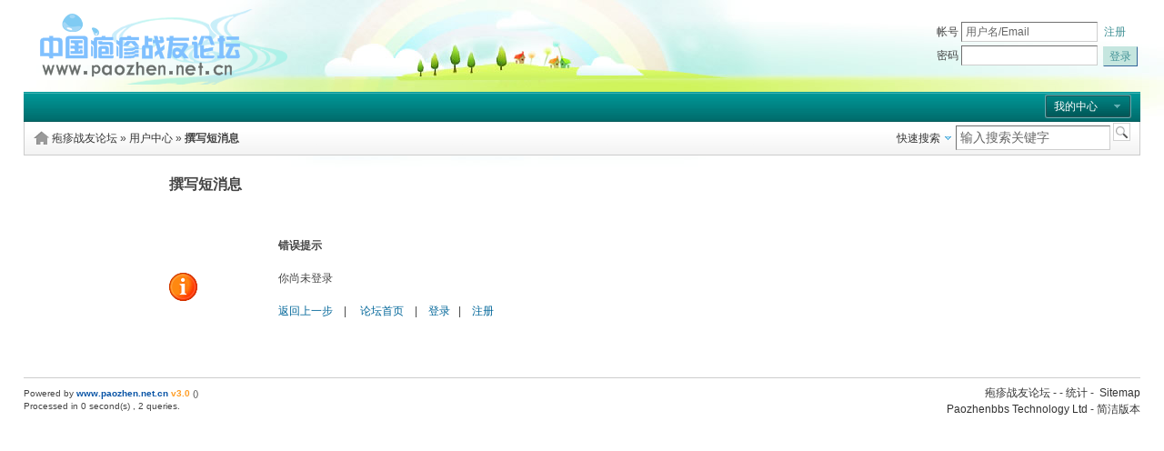

--- FILE ---
content_type: text/html; charset=utf-8
request_url: http://www.paozhen.net.cn/usercppostpm.aspx?msgtoid=53024
body_size: 10539
content:
<!DOCTYPE html PUBLIC "-//W3C//DTD XHTML 1.0 Transitional//EN" "http://www.w3.org/TR/xhtml1/DTD/xhtml1-transitional.dtd">
<html xmlns="http://www.w3.org/1999/xhtml">
<head>
    <meta http-equiv="Content-Type" content="text/html; charset=utf-8" />
    
        <title>撰写短消息 - 疱疹战友论坛  </title>
    
    
    <meta http-equiv="x-ua-compatible" content="ie=7" />
    <link rel="icon" href="/favicon.ico" type="image/x-icon" />
    <link rel="shortcut icon" href="/favicon.ico" type="image/x-icon" />
    
        <link rel="stylesheet" href="/templates/green/dnt.css" type="text/css" media="all" />
    
    <link rel="stylesheet" href="/templates/green/float.css" type="text/css" />
    
    
    <script type="text/javascript">
        var creditnotice='1|威望|,2|金钱|';	
        var forumpath = "/";
    </script>
    <script type="text/javascript" src="/javascript/jquery.js"></script>
    <script type="text/javascript">jQuery.noConflict();</script>
    <script type="text/javascript" src="http://www.paozhen.net.cn/javascript/common.js"></script>
    <script type="text/javascript" src="http://www.paozhen.net.cn/javascript/template_report.js"></script>
    <script type="text/javascript" src="http://www.paozhen.net.cn/javascript/template_utils.js"></script>
    <script type="text/javascript" src="http://www.paozhen.net.cn/javascript/ajax.js"></script>
    <script type="text/javascript">
	    var aspxrewrite = 1;
	    var IMGDIR = '/templates/green/images';
        var disallowfloat = '';
	    var rooturl="http://www.paozhen.net.cn/";
	    var imagemaxwidth='750';
	    var cssdir='/templates/green';
    </script>
    
</head>
<body onkeydown="if(event.keyCode==27) return false;">
<div id="append_parent"></div><div id="ajaxwaitid"></div>

<div id="hd">
	<div class="wrap">
		<div class="head cl">
			<h2><a href="/index.aspx" title="疱疹战友论坛"><img src="/templates/green/images/logo.png" alt="疱疹战友论坛"/></a></h2>
			
			<form onsubmit="if ($('ls_username').value == '' || $('ls_username').value == '用户名/Email') showWindow('login', 'http://www.paozhen.net.cn/login.aspx');hideWindow('register');return" action="http://www.paozhen.net.cn/login.aspx?referer=usercppostpm.aspx" id="lsform" autocomplete="off" method="post">
				<div class="fastlg c1">
					<div class="y pns">
						<p>
							<label for="ls_username">帐号</label> <input type="text" tabindex="901" value="用户名/Email" id="ls_username" name="username" class="txt" onblur="if(this.value == '') this.value = '用户名/Email';" onfocus="if(this.value == '用户名/Email') this.value = '';"/><a href="/register.aspx" onClick="showWindow('register', 'http://www.paozhen.net.cn/register.aspx');hideWindow('login');" style="margin-left: 7px;" class="xg2">注册</a>							
						</p>
						<p>
							<label for="ls_password">密码</label> <input type="password" onfocus="lsShowmore();innerVcode();" tabindex="902" autocomplete="off" id="ls_password" name="password"  class="txt"/>
							&nbsp;<input type=submit style="width:0px;filter:alpha(opacity=0);-moz-opacity:0;opacity:0;display:none;"/><button class="pn" type="submit"><span>登录</span></button>
						</p>
					</div>
				</div>
                <div id="ls_more" style="position:absolute;display:none;">
                <h3 class="cl"><em class="y"><a href="###" class="flbc" title="关闭" onclick="closeIsMore();return false;">关闭</a></em>安全选项</h3>
                
                    <script type="text/javascript">
                        function innerVcode() {
                        }
                    </script>
                
                <script type="text/javascript">
                    function closeIsMore() {
                        $('ls_more').style.display = 'none';
                    }
                    function displayAnswer() {
                        if ($("question").value > 0)
                            $("answer").style.display = "";
                        else
                            $("answer").style.display = "none";
                    }
                </script>
				<div class="ptm cl" style="border-top:1px dashed #CDCDCD;">
					<a class="y xg2" href="/getpassword.aspx" onclick="hideWindow('register');hideWindow('login');showWindow('getpassword', this.href);">找回密码</a>
					<label class="z" for="ls_cookietime"><input type="checkbox" tabindex="906" value="2592000" id="ls_cookietime" name="expires" checked="checked" tabindex="906"><span title="下次访问自动登录">记住我</span></label>
				</div>
            </div>
			</form>
            
		</div>
		<div id="menubar">
			<a onMouseOver="showMenu(this.id, false);" href="javascript:void(0);" id="mymenu">我的中心</a>
            <div class="popupmenu_popup headermenu_popup" id="mymenu_menu" style="display: none">
            
			<p class="reg_tip">
				<a href="/register.aspx" onClick="showWindow('register', 'http://www.paozhen.net.cn/register.aspx');hideWindow('login');" class="xg2">登录或注册新用户,开通自己的个人中心</a>
			</p>
            
           <ul class="sel_mb">
				<li><a href="javascript:;" onclick="widthauto(this,'/templates/green')">切换到窄版</a></li>
 			</ul>
        
            </div>
			<ul id="menu" class="cl">
				
			</ul>
		</div>
	</div>
</div>

<div class="wrap cl pageinfo">
	<div id="nav">
		<form method="post" action="/search.aspx" target="_blank" onsubmit="bind_keyword(this);" class="y">
	<input type="hidden" name="poster" />
	<input type="hidden" name="keyword" />
	<input type="hidden" name="type" value="" />
	<input id="keywordtype" type="hidden" name="keywordtype" value="0" />
	<a href="javascript:void(0);" class="drop s_type" id="quicksearch" onclick="showMenu(this.id, false);" onmouseover="MouseCursor(this);">快速搜索</a>
	<input type="text" name="keywordf" value="输入搜索关键字" onblur="if(this.value=='')this.value=defaultValue" onclick="if(this.value==this.defaultValue)this.value = ''" onkeydown="if(this.value==this.defaultValue)this.value = ''" class="txt"/>
	<input name="searchsubmit" type="submit" value="" class="btnsearch"/>
</form>
<ul id="quicksearch_menu" class="p_pop" style="display: none;">
	<li><a href="###" onclick="$('keywordtype').value='0';$('quicksearch').innerHTML='帖子标题';$('quicksearch_menu').style.display='none';" onmouseover="MouseCursor(this);">帖子标题</a></li>
	
	<li><a href="###" onclick="$('keywordtype').value='8';$('quicksearch').innerHTML='作者';$('quicksearch_menu').style.display='none';" onmouseover="MouseCursor(this);">作者</a></li>
	<li><a href="###" onclick="$('keywordtype').value='9';$('quicksearch').innerHTML='版块';$('quicksearch_menu').style.display='none';" onmouseover="MouseCursor(this);">版块</a></li>
</ul>
<script type="text/javascript">
    function bind_keyword(form) {
        if (form.keywordtype.value == '9') {
            form.action = '/forumsearch.aspx?q=' + escape(form.keywordf.value);
        } else if (form.keywordtype.value == '8') {
            form.keyword.value = '';
            form.poster.value = form.keywordf.value != form.keywordf.defaultValue ? form.keywordf.value : '';
        } else {
            form.poster.value = '';
            form.keyword.value = form.keywordf.value != form.keywordf.defaultValue ? form.keywordf.value : '';
            if (form.keywordtype.value == '2')
                form.type.value = 'spacepost';
            if (form.keywordtype.value == '3')
                form.type.value = 'album';
        }
    }
</script>
		<a href="forumindex.aspx" class="title">疱疹战友论坛</a> &raquo; <a href="usercp.aspx">用户中心</a> &raquo; <strong>撰写短消息</strong>
	</div>
</div>

<div class="wrap uc cl">
	
	<div class="uc_main">
	<div class="uc_content">
		<h1>撰写短消息</h1>
		
<ul class="p_pop" id="notice_menu" style="display: none">

	<li><a href="usercpnotice.aspx?filter=postreply">主题回复</a></li>
	<li><a href="usercpnotice.aspx?filter=all">全部通知</a></li>
	<li><a href="usercpnotice.aspx?filter=topicadmin">管理通知</a></li>
</ul><div class="msgbox error_msg">
	<h3>错误提示</h3>
	<p>你尚未登录</p>
	<p class="errorback">
		<script type="text/javascript">
			if(true)
			{
				document.write("<a href=\"javascript:history.back();\">返回上一步</a> &nbsp; &nbsp;|  ");
			}
		</script>
		&nbsp; &nbsp; <a href="forumindex.aspx">论坛首页</a>
		
		 &nbsp; &nbsp;|&nbsp; &nbsp; <a href="login.aspx">登录</a>&nbsp; &nbsp;|&nbsp; &nbsp; <a href="register.aspx">注册</a>
		
	</p>
</div>
	</div>
	</div>
</div>

<div id="footer">
	<div class="wrap"  id="wp">
		<div id="footlinks">
			<p><a href="" target="_blank">疱疹战友论坛</a> -  - <a target="_blank" href="/stats.aspx">统计</a> - &nbsp;<a href="/tools/sitemap.aspx" target="_blank" title="百度论坛收录协议">Sitemap</a>
			
			</p>
			<div>
				<a href="http://www.paozhen.net.cn/" target="_blank">Paozhenbbs Technology Ltd</a>
				- <a href="/archiver/index.aspx" target="_blank">简洁版本</a>
			
			</div>
		</div>
		<a title="www.paozhen.net.cn" target="_blank" href="http://www.paozhen.net.cn"></a>
		<p id="copyright">
			Powered by <strong><a href="http://www.paozhen.net.cn" target="_blank" ">www.paozhen.net.cn</a></strong> <em class="f_bold">v3.0</em>
			
				()
		</p>
		<p id="debuginfo" class="grayfont">
		
			Processed in 0 second(s)
			
				 , 2 queries.
			
		</p>
	</div>
</div>
<a id="scrolltop" href="javascript:;" style="display:none;" class="scrolltop" onclick="setScrollToTop(this.id);">TOP</a>
<ul id="usercenter_menu" class="p_pop" style="display:none;">
    <li><a href="/usercpprofile.aspx?action=avatar">设置头像</a></li>
    <li><a href="/usercpprofile.aspx">个人资料</a></li>
    <li><a href="/usercpnewpassword.aspx">更改密码</a></li>
    <li><a href="/usercp.aspx">用户组</a></li>
    <li><a href="/usercpsubscribe.aspx">收藏夹</a></li>
    <li><a href="/usercpcreditspay.aspx">积分</a></li>
</ul>


<ul class="p_pop" id="menu_0_menu" style="display: none">

</ul>

<ul class="p_pop" id="menu_4_menu" style="display: none">

</ul>

<ul class="p_pop" id="menu_6_menu" style="display: none">

</ul>

<ul class="p_pop" id="menu__menu" style="display: none">

</ul>
</body>
</html>


--- FILE ---
content_type: text/css
request_url: http://www.paozhen.net.cn/templates/green/dnt.css
body_size: 45727
content:
/*
Offical Style for Discuz!NT(R)
URL: http://NT.discuz.net
(C) 2001-2010 Comsenz Inc.
*/
/* ~~~~~~~~~~~~~~~~~~~~~~~~~~~~~~~~~~~~~~~~~~~~~~~~~~~~~~~~~~~~~~~~~~~~~~~~~~~~ Common Style ~~~~ */
*{margin:0;padding:0;word-wrap:break-word;}
body{background:#FFF url(images/bodybg.jpg) repeat-x 0 0;}
body,input,button,select,textarea{font:12px/1.5 "Lucida Grande",Helvetica,Arial,sans-serif;color:#444;}
textarea{resize:none;}
table{empty-cells:show;border-collapse:collapse;}
caption,th{text-align:left;font-weight:400;}
ul li{list-style:none;}
h1,h2,h3,h4,h5,h6{font-size:1em;}
em,cite{font-style:normal;}
a{color:#333;text-decoration:none;}
a:hover{text-decoration:underline;}
a img{border:none;}
.z,.left{float:left;}
.y{float:right;}
.cl:after{content:".";display:block;height:0;clear:both;visibility:hidden;}
.cl{zoom:1;}
.xg1,.xg1 a{color:#999!important;}
.xg2,.xg2 a{color:#429296;}
.xi1{color:#F26C4F}
.xi2{color:#008800}
.f_bold{font-weight:700;}
.pipe{color:#CBCBCB;margin:0 5px;}
.vm{vertical-align:middle;}
.pbm {padding-bottom:10px !important;}
.ptm {padding-top:10px !important;}
hr{display:block;clear:both;}
.solidline {border-bottom-width:1px;border-top:1px solid #FFF;margin:6px 0;}
.hintinfo {background:#FDFFF2 url(images/hint.gif) no-repeat 7px 3px;border:1px dotted #DBDDD3;padding:2px 2px 2px 25px;margin:15px 0;}
.wrap{width:96%;text-align:left;margin:0 auto;min-width:960px;}
#ajaxwaitid{display:none;position:absolute;z-index:100;top:0;right:0;width:100px;height:1.6em;background:#D00;line-height:1.6em;color:#FFF;overflow:hidden;}
/* ~~~~~~~~~~~~~~~~~~~~~~~~~~~~~~~~~~~~~~~~~~~~~~~~~~~~~~~~~~~~~~~~~~~~~~~~~~~~ Layout & Block Style ~~~~ */
#hd .wrap{padding:10px 0 0;}
.head{min-height:70px;z-index:3;}
	.head h2{float:left;padding:0 20px 8px 0;}
	.fastlg{overflow:hidden;padding-top:14px;}
		#ls_more {background:#FEFEFE;border:1px solid #DDD;line-height:1.5em;overflow:hidden;padding:10px;width:160px;z-index:300;}
			#ls_more h3{overflow:hidden;margin-bottom:10px;}
			.head form p{padding-bottom:4px;}
			.fastlg .txt, #ls_more .txt {font-size: 12px;height: 16px;line-height: 16px;}
		#um{float:right;padding-top:10px;width:60%;text-align:right;line-height:2.3em;}
			.avt img {background:#FFFFFF;border-color:#F2F2F2 #CDCDCD #CDCDCD #F2F2F2;border-style:solid;border-width:1px;height:48px;padding:2px;width:48px;margin-left:10px;}
			#um,#um a{color:#444;}
			.vwmy{background:url(images/user_online.gif) no-repeat 0 2px;padding-left:16px;margin-right:4px;}
		#um .p_pop a{line-height:18px;text-align:left;}
			#um .p_pop a:hover{color:#FFF;}
		.g_up{position:absolute;width:130px;margin-top:4px;}
			.mncr{overflow:hidden;zoom:1;position:absolute;top:-5px;width:50px;height:6px;background:url(images/ratbg.gif) no-repeat 5px 0;}
			.crly{padding:4px 8px;border:1px solid #F26C4F;background:#FFF4DD;line-height:1.6em;}
			.g_up .y{margin-top:5px;}
#menubar,#mymenu,.pageinfo,#nav{background-image:url(images/mu.png);}
#menubar{overflow:hidden;background-color:#007575;background-repeat:repeat-x;background-position:0 0;height:33px;}
	#menu li{display:inline;height:33px;line-height:33px;}
		#menu li a{float:left;background:url(images/mu.png) no-repeat 100% -33px;color:#FFF;padding:0 20px;white-space:nowrap;text-decoration:none;font-weight:700;font-size:14px;}
		#menu li a:hover,#menu li a.current{background-position:50% -66px;}
	#mymenu{background-repeat:no-repeat;background-position:0 -99px;display:inline;float:right !important;height:26px;line-height:26px;margin:3px 10px 0 0;padding:0 0 0 10px !important;width:85px;color:#FFF;text-decoration:none;}
.s_type{padding:4px;padding-right:14px;}
.btnsearch{border:0;background:url(images/icon_search.gif) no-repeat 0 0;width:21px;height:21px;}
	*html #quicksearch{display:block;float:left;height:18px;line-height:18px;padding-top:4px;}
.pageinfo{overflow:hidden;margin-bottom:10px;background-color:#FFF;background-repeat:repeat-x;background-position:0 -125px;height:37px;line-height:37px;}
	#nav{background-repeat:no-repeat;background-position:0 -162px;border-color:#CCC;border-style:solid;border-width:0 1px;padding:0 8px 0 30px;}
	#forumlist_menu{width:150px;}
	.pageinfo #quicksearch_menu a{line-height:18px;text-align:left;}
.announcement,.topic_num{position:relative;overflow:hidden;height:24px;line-height:24px;margin-bottom:10px;}
	.topic_num img,#online img {vertical-align:middle;}
	#announcement{height:24px;overflow:hidden;background:url(images/icon_announcement.gif) no-repeat 0 50%;padding-left:20px;}
		#announcement span{float:left;line-height:23px;font-weight:700;}
		#announcement div{padding:0 10px;line-height:23px !important;height:24px;overflow-y:hidden;overflow-x:hidden;}
				#announcement li{float:left;white-space:nowrap;margin-right:10px;}
				#announcement li em{font-size:0.83em;margin-left:5px;color:#666;}
			#supeitems li{float:left;height:1.6em;overflow:hidden;}
#headfilter{overflow:hidden;border-top:2px solid #CCC;margin-bottom:10px;padding-top:10px;}
	#headfilter a{float:left;border:1px solid #CDCDCD;height:18px;margin-right:5px;margin-bottom:4px;padding:4px 8px 3px;white-space:nowrap;text-decoration:none;}
	#headfilter a.current,#headfilter a:hover{background-color:#C5E6DF;border-color:#429296;color:#429296;}
		#headfilter a.drop {padding-right:14px;background-image:url(images/icon_drop.gif);background-repeat:no-repeat;background-position:92% 50%;}
			#headfilter .topictype a{border:none;float:none;margin:0;}
.taglist{overflow: hidden;margin-bottom:10px;padding: 10px 0;}
	.taglist li{overflow: hidden;float:left;display:inline;width: 10em;height:24px;margin:0 10px;}
		.taglist li em{font-size:10px;color:#999;}
.flbc {background:url(images/cls.gif) no-repeat 0 0;float:left;height:20px;overflow:hidden;text-indent:-9999px;width:20px;}
.flbc:hover{background-position:0 -20px;}
/*forumlik and online*/
.bm{overflow:hidden;zoom:1;border:1px solid #CCC;margin-bottom:10px;background:#FFF;}
#forumlinks li{overflow:hidden;float:left;}
.forumlinks,.forumimglink,.forumtxtlink{clear:both;overflow:hidden;zoom:1;margin:10px;}
	.forumlinks,.forumimglink{border-bottom:1px dashed #E8E8E8;}
		.forumlinks li{width:49.5%;height:40px;}
			.forumlink_logo{float:left;margin:4px 15px 4px 0;}
		.forumimglink li{height:36px;}
	.forumimglink li{margin-right:8px;}
	.forumtxtlink li{margin-right:5px;white-space:nowrap;width:8em;}
.l_action{float:right;cursor:pointer;margin-top:6px;margin-right:10px;}
.bm_h{height:28px;line-height:28px;background:#EBF5F6;border-bottom:1px solid #D1D9DF;border-top:1px solid #FFFFFF;padding:0 10px;font-weight:700;}
	#online h3{font-weight:400;}
	#online h3 strong{font-weight:700;}
#onlinelist{background:url(images/online.gif) no-repeat 10px 10px;padding: 5px 0 0 55px;}
	#online dt{padding:5px;border-bottom:1px dashed #E8E8E8;}
	.userlist{overflow:hidden;padding:5px; }
		.userlist li{overflow:hidden;float:left;width:128px;height:20px;}
/*forumlik and online*/
.skin{background:#FFF;width:350px;}
	.skin li {background:url(images/nopreview.png) no-repeat  0 0;border:3px solid #DDD;float:left;height:70px;margin:5px;overflow:hidden;position:relative;width:100px;}
		.skin li a {display:block;float:left;height:100%;position:relative;width:100%;color:#333;text-decoration:none;}
		.skin li i {cursor:pointer;font-style:normal;height:70px;position:absolute;width:100px;}
		.skin li span {bottom:2px;cursor:pointer;left:10px;position:absolute;z-index:1;}
		.skin li em {background:none repeat scroll 0 0 #333333;bottom:0;height:24px;filter:alpha(opacity=20);-moz-opacity:0.2;opacity:0.2;position:absolute;width:100%;}
#bdayslist{padding:10px 0 10px 55px;border-top:1px solid #E6E7E1;background:url(images/bdays_cake.gif) no-repeat 10px 5px;}
.stats h3{display:none;}
	.stats li{text-align:left;border-bottom:1px solid #EEE;padding:2px 4px;}
	.stats li em{float:right;}
	.dt {border-top: 1px solid #CDCDCD;width:100%;}
	.bm {background:#FFF;border: 1px solid #CDCDCD;}
	.mbw {margin-bottom: 20px !important;}
	.tbmu { border-bottom: 1px dashed #CDCDCD;padding: 10px;}
	.dt td, .dt th {border-bottom: 1px solid #CDCDCD;border-right: 1px solid #CDCDCD;padding: 7px 4px;}
	.dt th {background:#F2F2F2;}
.dt .px {height: 20px;}
.msgbox {padding: 3em 10em 3em !important;background:url(images/right.gif) no-repeat 4em 4em;font-size:12px;font-weight:400;}
	.main .msgbox{padding:0.1em;width:400px;margin:15px auto;background:none;}
	.msgbox h1{line-height:26px;margin-bottom: 1em;font-weight:700;font-size:14px;}
	.msg_inner{background:url(images/right.gif) no-repeat 0 50%;padding-left:4em;height:auto!important;height:60px;min-height:60px;}
		.msgbox p {margin: 1.5em 0;}
		.msgbox a {color: #069; }
	.error_msg{background:url(images/error.gif) no-repeat 0 50%;}
	.cpcontent .error_msg{background:url(images/error.gif) no-repeat 4em 50%;}
.onerror {clear:both;padding:2px 2px 2px 22px;background:url(images/check_error.gif) no-repeat 2px 2px;}
/* ~~~End finish~~~~~~~~~~~~ */
.pages_btns{clear:both;overflow:hidden;margin-bottom:10px;}
.pages_btns #newspecial{float:left;margin-right:6px;}
.pages{float:right;margin-top:5px;}
	.pages a,.pages span,.pages kbd,.pages em{float:left;overflow:hidden;padding:0 8px;margin-left:4px;height:24px;border:1px solid;line-height:24px;}
		.pageback a{margin-left:0;}
	.pages a,.pageback a,.pages kbd{border-color:#C5E6DF;background-color:#FFF;text-decoration:none;}
	.pages span{border-color:#C5E6DF;background-color:#C5E6DF;font-weight:700;}
	.pages a.next{padding-right:25px;background:#FFF url(images/arrow_right.gif) no-repeat 90% 50%;}
	.pageback a{padding-left:20px;background:#FFF url(images/arrow_left.gif) no-repeat 4px 50%;}
		.pages a:hover,.pages em {border-color:#429296;}
		.pages kbd{background:#FFF;font-size:14px;}
		.pages kbd input {border: 1px solid #CAD9EA;height:16px;line-height:16px;padding:0;color:#09C;font-size:14px;}
		.pages kbd b {font-weight:400;font-size:14px;}
	.chg_topic{margin:3px;}
		.chg_topic a{color:#09C;}
	.threadflow { margin-right: 5px; padding: 0 5px; }
/* ~~~~~~~~~~~~~~~~~~~~~~~~~~~~~~~~~~~~~~~~~~~~~~~~~~~~~~~~~~~~~~~~~~~~~~~~~~~~ Box Style ~~~~ */
.main{padding:14px;border:1px solid #CDCDCD;margin-bottom:10px;background:#FFF;}
.forum .main,#subforum .titlebar{border-top:none;}
.forum .main,.thread,.viewthread,#subforum,.quickpost{padding:0;}
	.main table{width:100%;}
	.main h6,.main h3{line-height:32px;height:32px;font-size:14px;font-weight:700;margin-bottom:10px;}
	.main h6 span{font-size:12px;font-weight:400;}
/*FroumIndex*/
.titlebar{padding:0 10px;background:#EBF2F6 url(images/titlebg.png) repeat-x 0 0;height:30px;line-height:30px;border-top:1px solid #C5E6DF;border-bottom:1px solid #C5E6DF;}
	.titlebar img,.o img{cursor:pointer;margin-top:10px;margin-left:10px;}
		.o img{margin-top:8px;margin-left:20px;}
    .moders{width:180px;}		
        .moders li{oveflow:hidden;height:22px;float:left;display:inline;width:87px;margin-left:2px;}
        .moders a{line-height:16px;}
.fi{padding:0 6px 10px;}
	.list th,.list td{padding:6px 0;height:50px;border-bottom:1px dashed #EBEBEB;color:#666;}
		.list th{overflow:hidden;background-repeat:no-repeat;background-position:8px 50%;font-weight:normal;}
			.list th.notopic{background-image:url(images/forum.gif);padding-left:50px !important;}
			.list th.new{background-image:url(images/forum_new.gif);padding-left:50px !important;}
			.list h2 em {font-weight:400;}
				.list h2 strong{color:#F26C4F;}
				.list th img{margin-right:10px;float:left;}
		.nums{width:120px;text-align:right;}
			.nums em,#forumheader #modedby a,.subject em,.subject em a{color:#429296;}
		.list td.lastpost{width:260px;}
			.list td.lastpost p{overflow:hidden;height:20px;white-space:nowrap;width:240px;text-overflow:ellipsis;margin-left:20px;}
			.topicbackwriter{margin-left:20px;}
	/* ~~~QuickPost~~~~~~~~~~~~*/
	#fastpost{overflow:hidden;padding:10px;border:1px solid #CCC;margin-bottom:10px;}
		#fastpost dl{overflow:hidden;color:#8C8C8C;}
			#fastpost dt img{vertical-align:middle;padding-right:4px;margin-right:10px;background:#FFF;}
				#fastpost dt a{color:#09C;text-decoration:underline;padding:0 14px 0 6px;}
		.postsubmit{border:0;margin-left:20px;margin-top:-16px;background:url(images/btn_post.gif) no-repeat 0 0;text-align:center;color:#FFF;width:60px;height:26px;line-height:26px;}
		*html .postsubmit{margin-top:-8px;}
		*+html .postsubmit{margin-top:-8px;}
		#forumtreelist a{overflow:hidden;float:left;width:130px;line-height:24px;height:24px;}
		#forumtree_menu .headactions{padding:0;}
		*+html #quickmessage .txtarea{overflow:hidden;}
	/* ~~~End QuickPost~~~~~~~~~~~~*/
/*End FroumIndex*/
/*ShowForum*/
#forumheader{line-height:24px;}
	#forumheader h1{float:left;margin-right:1em;font-size:16px;}
	.forumaction a{padding-left:20px;padding-right:1em;background:url(images/forumdigest.gif) no-repeat 0 50%;}
		.forumaction .feed{background-image:url(images/icon_feed.gif);}
.thread table{table-layout:fixed;}
.thread td,.thread th{padding:5px 0;}
	.thread .by{width:110px;}
	.thread .num{width:80px;}
.category{padding:4px 10px;background:#F2F2F2;border-top:1px solid #FFF;border-bottom:1px solid #CDCDCD;}
	#atarget {background:url(images/atarget.png) no-repeat 0 3px;color:#429296;cursor:pointer;height:16px;line-height:16px;padding-left:15px;margin-right:10px;}
	#atarget.atarget_1 {background-position:0 -37px;}
.threadlist{position:relative;padding:0 10px 10px;}
	.threadlist th,.threadlist td{border-bottom:1px solid #C5E6DF;}
	.separation{background:#F2F2F2;}
	.folder{width:30px;text-align:center;}
	.icon{width:26px;text-align:center;}
	.threadlist .subject{font-size:14px;padding-right:10px;}
		.subject input[type="checkbox"]{margin-right:5px;margin-top:1px;}
		.subject span.new{color:#090;text-transform:uppercase;font-size:9px;white-space:nowrap;}
		.subject img{vertical-align:middle;}
	.threadpages{white-space:nowrap;margin-left:10px;font-size:12px;}
		.threadpages a{padding:0 2px;}
	.threadlist cite,.thread .num em{display:block;}
		.threadlist .by em,.threadlist .by em a,.time,.thread .num em{font-size: 11px;color:#999;font-family:Arial,sans-serif;}
.zerothreads{height:40px;line-height:40px;text-align:center;vertical-align:middle;font-size:14px;}
.searchlist table{border-collapse:separate;}
.onthread{background:#F2F2F2;}
/*End ShowForum*/
/*ViewThread*/
#postsContainer table{table-layout:fixed;}
.postauthor{overflow:hidden;width:166px;background:#EBF5F6;border-right:1px solid #C5E6DF;vertical-align:top;}
.postcontent{overflow:hidden;padding:0 20px;vertical-align:top;}
.threadad .postauthor{height:5px;background:#C5E6DF;line-height:5px;}
.threadad .adcontent{background:#C5E6DF;}
	/*UserInfo*/
	.poster{overflow:hidden;height:36px;line-height:36px;border-bottom:1px dashed #CDCDCD;font-weight:700;}
		.onlineyes,.onlineno{padding-left:20px;background:url(images/useronline.gif);background-repeat:no-repeat;background-position:5px 45%;}
		.onlineno{background-image:url(images/useroutline.gif);}
	.avatar {margin:10px 15px;}
		.avatar img {background:#FFF url(images/avatar_shadow.gif) repeat-x 0 100%;padding: 5px 5px 8px;}
	.postauthor p,.postauthor ul,.medals {overflow:hidden;margin:5px 10px 5px 15px;}
		ul.otherinfo li{overflow:hidden;height:24px;line-height:24px;}
			ul.otherinfo li label{float:left;width:70px;}
		ul.plug li{float:left;width:49.5%;height:24px;line-height:24px;background-repeat:no-repeat;background-position:0 50%;}
		.medals img{margin-right:4px;}
	/*End UsrInfo*/
	.topictitle{padding:17px 0 0;}
	.hm{text-align:center;overflow:hidden;white-space:nowrap;word-wrap:normal;padding:10px;}
		.hm img{vertical-align:middle;margin-right:4px;}
	.ts {font: bold 16px "Microsoft Yahei",Hei,Tahoma,SimHei,sans-serif; padding: 12px 0 10px 20px;}
		.xs0{font-size:12px;font-weight:400;margin-left:4px;}
	.topictitle h1{font-size:16px;}
		.topictitle span{padding-left:20px;font-size:12px;font-weight:400;}
		.topictitle span em{color:#F26C4F;padding:0 4px;}
	.pi{height:16px;margin-bottom:10px;overflow:hidden;padding:10px 0;border-bottom:1px dashed #E6E7E1;}
		.pi strong a {border:1px solid #FFFFFF;float:right;font-weight:400;margin-top:-6px;padding:4px 6px;}
		.postinfo img{vertical-align:middle;}
		a.floor:link{border:1px solid #FFF;font-weight:400;margin-top:-6px;padding:4px 6px;}
		a.floor:hover {border-color:#CDCDCD;text-decoration:none;-moz-border-radius:10px 10px 10px 10px;}
		.msgfsize *{float:left;}
		.msgfsize small,.msgfsize big{width:20px;text-indent:-9999px;cursor:pointer;background-image:url(images/text_control.png);}
			.msgfsize small{background-repeat:no-repeat;background-position:0 0;}
			.msgfsize big{background-repeat:no-repeat;background-position:-20px 50%;}
				.msgfsize small b,.msgfsize big b{visibility:hidden;}
	.defaultpost {height:auto !important;height:180px;min-height:180px !important;}	
		.autosave { behavior: url(#default#userdata); }
		.postmessage *, .pmmessage *, .register * {line-height: 175%; }
		.postmessage h2 {font-size:1.17em;margin:0.3em 0;}
		.threadtags{background:url(images/tag.gif) no-repeat 0 50%;color:#999;margin-bottom:10px;padding:4px 0;padding-left:20px;border-bottom:1px dashed #EEE;}
			.threadtags a {color:#000;}
			.tagthread .close{float:right;padding-right:15px;}
			.tagthread li{line-height:1.6em;}
			span.t_tag {border-bottom:1px solid #FF0000;cursor:pointer;white-space:nowrap;}
		.t_msgfont,.t_msgfont td{font-size: 14px;}
		.t_bigfont,.t_bigfont td{font-size: 16px;}
		.jammer{color:#FFF;}
		.hide{background:#FFF url(images/locked.gif) no-repeat 6px 12px;border:1px dashed #FF9A9A;font-size:12px;margin:10px 0;padding:8px 8px 8px 24px;}	
			.hide:hover {background:url(images/locked.gif) no-repeat 6px 12px #F7F7F7;}
			.hide strong {color:#F26C4F;}
			.hide a {color:#429296;}
		.t_msgfont a,.t_bigfont a{color:#429296;text-decoration:underline;}
	.threadstamp { position:absolute;margin-top: -70px;margin-left:300px; }
	.silverlight{float:right;margin-right:-4px;}
	.plc{overflow:hidden;padding-left:20px;}
	#operatSel{font-size:14px;}
	/*Attach*/
	.postattachlist{overflow:hidden;margin-top:2em;font-size:12px;border-bottom:1px dashed #EBEBEB;}
		.t_attachlist{float:left;height:64px;overflow:hidden;padding:10px 10px 10px 0;width:45%;}
			.t_attachlist dt{float:left;font-weight:700;width:40px;}
			.t_attachlist dd{margin-left:40px;}
		.t_attachlist_img {margin-top:10px;overflow:hidden;padding:10px 10px 10px 0;;}
		.attachimg {float:none;height:auto;overflow:visible;}
		.t_attach {background:#FFF;filter:alpha(opacity=85%);opacity:0.85;}
		.absmiddle{vertical-align:middle;}
	/*Signatures*/
		.postertext{padding-top:15px;background:url(images/sigline.gif) no-repeat 0 0;margin-top:10px;}
		.signatures{overflow:hidden;height:expression(signature(this));margin:10px 0;}
			.signatures *{line-height: normal;}
		.lastediter,.manageinfo{clear:both;text-align:center;margin:15px 0;}
	/*ul,table*/
		.t_msgfont ul,.t_bigfont ul,.t_smallfont ul{margin-left:14px;}
		.t_msgfont ul li,.t_bigfont ul li,.t_smallfont ul li,.faq li{margin-left: 2em;list-style-type:disc;}
		ul.litype_1 li{list-style-type:decimal;}
		ul.litype_2 li{list-style-type:lower-alpha;}
		ul.litype_3 li{list-style-type:upper-alpha;}
		.t_table{margin-top:10px;border-left:1px solid #CCC;}
		.t_table,.t_table td{border-bottom:1px solid #CCC; border-right:1px solid #CCC;empty-cells: show;border-collapse: collapse;}
		.t_table td {padding:4px;border-top: 1px solid #CCC;}
	/*ul,table*/
	/*Quote*/
		.quote, .blockcode {margin:10px 0;padding:10px 10px 10px 65px;}
		.quote {background:#F9F9F9 url(images/icon_quote_s.gif) no-repeat 20px 6px;padding-bottom:5px;}
			.quote blockquote{background:url(images/icon_quote_e.gif) no-repeat 100% 100%;line-height:1.6em;margin:0;padding:0 65px 5px 0;}
		.blockcode{padding:10px 0 5px 10px;width:76%;border:1px solid #CCC;background:#F7F7F7 url(images/codebg.gif) repeat-y 0 0;overflow:hidden;}
			.blockcode ol{margin:0 0 0 10px;padding:0;}
			.blockcode ol li{margin-left: 2em;padding-left:10px;list-style-type:decimal-leading-zero;font-family:Monaco,Consolas,"Lucida Console","Courier New",serif;font-size:12px;line-height:1.8em;}
			.blockcode ol li:hover{border:solid #EEE;border-width:0;background:#FFF;color:#09C;}
			* html .blockcode ol li{font-family:"Courier New",serif;}.blockcode em{margin-left:43px;color:#09C !important;font-size:12px;cursor:pointer;}
	/*Poll*/
		.pollpanel{margin:10px 0;}
		.pollpanel table{width:auto;}
			.pollpanel h4{font-weight:400;color:#666;line-height:1.6em;margin-bottom:10px;}
			.selector{width:20px;}
				.selector input{margin-top:-3px;}
			.pollpanel table td {padding:4px 2px;vertical-align:middle;}
			td.optionvessel {width:420px;}
			.optionbar{background:#EFEFEF;height:16px;line-height:normal;width:420px;}
				.polloptionbar {height:16px;line-height:normal;}
				.pollcolor1{background:#E92725;}
				.pollcolor2{background:#F27B21;}
				.pollcolor3{background:#F2A61F;}
				.pollcolor4{background:#5AAF4A;}
				.pollcolor5{background:#42C4F5;}
				.pollcolor6{background:#0099CC;}
				.pollcolor7{background:#3365AE;}
				.pollcolor8{background:#2A3591;}
				.pollcolor9{background:#592D8E;}
				.pollcolor0{background:#DB3191;}
			.voters{overflow:hidden;margin-top:10px;}
			.voters li{float:left;width:120px;overflow:hidden;padding:6px 0;}
	/*Rate*/
		.newrate,.special_reward{overflow:hidden;margin:20px 0;}
			    .newrate ul{overflow:hidden;zoom:1;margin-bottom:10px;margin-left:-4px;}
				.newrate li{overflow:hidden;float:left;list-style:none;width:67px;height:84px;margin-right:4px;text-align:center;}
				.btn_rate{padding:6px 10px 6px 4px; border-bottom:1px dotted #E6E7E1;}
				    .btn_rate a{margin:0 0.5em;}
			.rateavatar{padding:8px 0;}
			.rateavatar img{margin:auto;}
			.attach_popup {border-color:#FFF;border-style:solid;border-width:5px 5px 0;width:180px;}
			.newrate .attach_popup{width:auto;}
			.cornerlayger {padding:6px 8px;}
				.newrate .cornerlayger{color:#999;border:1px solid #CCC;background:#F7F9F8;white-space:nowrap;}
				.newrate .cornerlayger em{color:#F60;}
			.minicorner {height:6px;margin-top:-1px;}
				.newrate .minicorner{background:url(images/ratesrcorebg.gif) no-repeat 5px 0;}
	/*bonus*/
			.rsld, .rusld {background: url(images/rwd.gif) no-repeat 0 0;color: #FF3300;height:118px;text-align: center;width:90px;}
			.rsld {background-position: 0 -118px;color: #999999;}
			.rsld cite, .rusld cite {display: block;font-size: 28px;height: 30px;margin: 26px auto 6px;}
			.rwdn {margin-left: 110px;}
				.rwdn .pn{background:#EEE;width:84px;border:1px solid #CCC;color:#333;}
				.rwdn .pn *{padding:0 2px;}
			.psth {background:url(../../images/common/arw.gif) no-repeat 100% 50%;color:#F26C4F;font-size:14px;margin:2em 0 2em -20px;padding:5px 45px 5px 20px;width:240px;}
			.pstl {clear:left;margin-bottom:2em;}
			.psta { float:left;width:30px;}
				.psta img {height: 24px;width:24px;}
			.psti {margin-left:30px;}
	/*debate*/
		.debatebox,.debate_show,.bonusrate{overflow:hidden;margin:10px 0;}
			.debate_show p{font-weight:700;}
			.specialtitle{overflow:hidden;margin-bottom: 10px; }
				.squaretitle,.sidetitle {overflow:hidden;float:left;width:48%;padding:10px 0;text-align:center;font-weight:bold;font-size:13px;background:#F4F9FD;border:1px solid #e8f3fd; }
			.balance{clear:both;margin-top:10px; position:relative; border:1px solid #B4C9E0; font-weight:bold; color:#000; font-size:14px;  background:#f8f0d0;}
				.balance span.scalevalue1{position:absolute; top:5px; left:6px; }
				.balance span.scalevalue{position:absolute; top:5px; right:6px;}
					.balance em{padding-left:6px; font-weight:bold;  }
					.balance b{font-size:18px;}
				.squareboll{padding:6px 0; height:16px; background:#d4e6ee; }
				*html .squareboll{ margin-top:-1px; }
				#positivepostform,#negativepostform,#positivepostform2, #negativepostform2{ background:#D4E6EE; padding:10px; margin:4px; }
					#negativepostform,#negativepostform2 { background:#f8f0d0; }
				#positivepostform,.buttoncontrol,#negativepostform { margin: 10px 0;}
				.buttoncontrol { text-align:center; }
					.buttoncontrol button,.submitbutton { background:#d4e6ee; }
					.oppositionbox .buttoncontrol button,.oppositionbox .submitbutton { background:#f8f0d0;}
				.squarebox,.oppositionbox {float:left; width:48%; position:relative; }
				.sidetitle,.oppositionbox{float:right;}
					.talkinner h2 { margin:10px 0; padding:6px 0; }	
					.square{overflow:hidden;margin-bottom:10px; background:#d4e6ee; }
					.oppositionbox .square{background:#f8f0d0;}
					.debatemessage {overflow:hidden;background:#D4E6EE;}
					.oppositionbox .debatemessage { background:#f8f0d0; }
					.supportbox { width:90px; text-align:center; vertical-align:top; }
						.supportbox p{ width:60px; height:90px; margin:12px auto; }
							.supportbox span,.comment span { display:block;  }
							.supportbox span.talknum,.comment span.talknum { line-height:40px; font-size:40px; color:#ffcc00;}
							span.cliktalk { line-height:20px; height:20px; }
							.supportbox span.cliktalk a,.comment span.cliktalk a,.othertalk a { border:1px solid #EBEBEB; padding:2px 4px; text-decoration:none; background:#EBEBEB; color:#000;  }
					.comment { padding:6px 12px; vertical-align:top;   }
					.talkinner h3{font-weight:normal; color:#000; }
						.talkinner h3 span { float:right;}
					.box .talkinner tbody td { border:none; }
				.talkinner .othertalk { text-align:right; padding:4px 0; }
			.debatepages { margin-bottom:8px;}
			.debatepages a,.debatepages span{ border:1px solid #CCC; padding:2px 4px; margin-bottom:2px; margin-right:2px;  background:#d4e6ee; color:#000; text-decoration:none; }
				.debatepages span { background:#FFF; font-weight:bold; }
			.oppositionbox .debatepages a { background:#f8f0d0;}
		/*end debate*/
	.useraction{margin:20px auto;text-align:center;}
		.useraction a{background-color:#E5EDF2;background-position:5px 50%;background-repeat:no-repeat;border:1px solid #C2D5E3;margin:0 2px;padding:5px 8px 5px 25px;text-decoration:none;}
		#ajax_favorite{background-image:url(images/favorite.gif)}
		#ratelink{background-image:url(images/agree.gif)}
		#share{background-image:url(images/share.png)}
		#forward{background-image:url(images/pm_1.gif)}
	.p_control {color:#999;border-top:1px dashed #E6E7E1;padding:10px 0;height:16px;margin:0 20px;}
		.postactions a,.bonus .y a{padding:5px 10px 5px 20px;}
		.postactions .y a{padding:5px 0;}
		.repquote,.fastreply,.editpost,.delpost{background-image:url(images/poster_action.png);background-repeat:no-repeat;}
			.fastreply{background-position:0 5px;}
			.repquote{background-position:0 -25px;}
			.editpost{background-position:0 -56px;}
			.delpost{background-position:0 -84px;}
		.forumcontrol .postauthor{line-height:30px;text-align:center;}
			.modaction{text-align:right;padding:5px;}
	.postcontent .pages_btns{padding:11px 0;}
	.share{width:240px;}
/*End ViewThread*/
/*UserCenter*/
.uc{clear:both;overflow:hidden;padding-bottom:10px;border-bottom:1px solid #CDCDCD;}
.uc_app{overflow:hidden;float:left;width:140px;background:#EBF5F6;border:1px solid #CDCDCD;font-size:14px;padding-bottom:10px;line-height:32px;}
	.uc_app h2{font-size:16px;padding:10px;border-bottom:1px dashed #CDCDCD;}
	.uc_app li{margin:0 10px;border-bottom:1px dashed #CCC;}
	.uc_app li.current{background:#CCC url(images/tbn.png) repeat-x 0 0;border-bottom-style:solid;border-top:1px solid #CCCCCC;margin:-1px 0 0;padding:0 10px;}
		.uc_app li a{display:block;height:32px;text-decoration:none;}
.uc_main{float:right;overflow:hidden;margin-right:-160px;width:100%;}
.uc_content{margin-right:160px;width:auto;}
	.uc_content h1{font-size:16px;padding:10px 0;}
	.uc_content .pages_btns{margin-top:10px;}
	.uc_content form,.uc_content .zerothreads{clear:both;}
	.u_t{border-bottom:1px solid #CDCDCD;margin-bottom:10px;}
	#avatarctrl embed,#avatarctrl object{margin-left:-44px;}
	.uc .tfm th{width:95px;vertical-align:top;}
	.uc_header{position:relative;overflow:hidden;zoom:1;}
		.uc_header .btn_uc{position:absolute;top:12px;right:4px;font-weight:700;}
	.rulespreview{width:68%!important;width:70%;border-color:#707070;border-style:dashed;border-width:1px;padding:10px;margin-bottom:10px;}
/*权限*/
.cpuser{overflow:hidden;margin:10px 0 20px 0;}
	.cpuser img,.cpuser ul {float:left;margin-right:30px;}
	.cpuser ul li{padding:2px 0;}
.cpsignature{padding:4px 0;margin-bottom:10px;}
	.cpsignature span{font-weight:700;}
.c_header,.searchlist{overflow:hidden;zoom:1;margin:10px 0;}
	.c_header h2,.c_header h3{float:left;padding-right:15px;font-size:14px;cursor:pointer;}
	.c_header h3,.closenode,.closenode h3{background-image:url(images/user_cp.png);background-repeat:no-repeat;}
	.c_header h3{background-color:#FFF;background-position:100% -3px;}
	.closenode{background-position:100% -63px;background-repeat:repeat-x;}
		.closenode h3{background-position:100% -33px;}
        .c_header .c_header_ctrlbtn {display:none;}
        .closenode .c_header_ctrlbtn {background-color:#FFF;color:#666;cursor:pointer;display:block;}
	.channelinfo{clear:both;margin-bottom:8px;}
/*tab*/
.f_tab{float:left;width:100%;border-bottom:1px solid #CDCDCD;line-height:30px;margin:10px 0;padding-left:5px;}
	*html .f_tab{overflow:hidden;float:none;}
	.f_tab li {float:left;margin:0 3px -1px 0;}
	* html .f_tab .cur_tab {position:relative;}
	.f_tab a {background:#EBF5F6;border:1px solid #CDCDCD;display:block;padding:0 10px;}
	.f_tab a:hover{text-decoration:none;}
	.f_tab .cur_tab a {background:#FFF;border-bottom-color:#FFF;font-weight:700;}
/*form and list*/
.tfm,.datatable{width:100%;}
	.tfm caption, .tfm th, .tfm td {padding:10px 2px;}
	.tfm th{font-weight:700;width:140px;}
	.sel_avt{overflow:hidden;margin-bottom:10px;}
	.sel_avt a{float:left;display:block;margin:15px 15px 15px 0;width: 119px;height: 31px;line-height: 31px;text-align:center;background:url(images/bigbtn.gif) no-repeat;font-size: 14px;text-decoration:none;}
	.xs2{font-size:14px!important;}
.datatable th,.datatable td{padding:6px 4px;border-bottom:1px solid #DCDCDC;}
	.colplural{background-color:#F5F5F5;border-top:1px solid #DCDCDC;}
	.datatable td.t_img{text-align:center;}
	.t_th{width:150px;}
/*短信息*/
.pm_list td{padding:5px 0;border-bottom:1px solid #E6E7E1;}
	.msg_icon,.checkbox_toggle{width:35px;text-align:center;}
	.profile_pic{width:60px;}
	.name_and_date .name{display:block;width:120px;white-space:nowrap;overflow:hidden;text-overflow:ellipsis;}
		.date{display:block;font-size:9px;}
	.pmsubject .subject_wrap{display:block;width:410px;white-space:nowrap;overflow:hidden;text-overflow:ellipsis;line-height:20px;}
	.delete_msg{width:24px;}
		.delete_msg a,.del{display:block;overflow:hidden;margin-left:4px;width:20px;height:20px;background:url(images/op.png) no-repeat 0 -2px;line-height:100px;}
		.delete_msg a:hover,.del:hover{background-position:0 -22px;}
.nts dl{overflow:hidden;zoom:1;border-top:1px dashed #CDCDCD;padding-left:65px;}
	.nts .m{display:inline;margin:8px 0 8px -65px;float:left;}
		.nts .m{display:block;max-width:550px;background:#FFF;border-color:#F2F2F2 #CDCDCD #CDCDCD #F2F2F2;border-style:solid;border-width:1px;height:48px;padding:2px;width:48px;-moz-border-radius:5px 5px 5px 5px;}
	.nts dt {font-weight:400;padding:8px 0 5px;}
	.nts .summary {border-left:1px solid #CDCDCD;;padding-left:10px;margin:10px 0;margin-left:2em}
.notequote{background:url(images/qa.gif) no-repeat 0 0;color:#666;margin:10px 0;overflow:hidden;padding-left:16px;}
	.notequote blockquote{background:url(images/qz.gif) no-repeat 100% 100%;display:inline;margin:0;padding-right:16px;}
/*积分交易*/
.paychange em{color:#F90;font-weight:700;padding-right:10px;}
/*End UserCenter*/
.audit_list{border-top:1px dashed #CCC;margin:10px 0;}
.audit_list tbody td {border-bottom:1px dashed #CCC;}
	.audit_list tbody.onmouse{background:#F5F5F5;}
	.audit_list dl{margin:10px;}
		.audit_list dt cite a{margin-left:10px;font-weight:400;color:#09C;}
		.audit_list dd{padding-left:24px;}
		.audit_time{color:#999999;font-size:9px;margin-left:10px;}
.note cite{font-weight:400;}
	.notefilter{background:#EEF4F9 url(images/iconleft.gif) no-repeat 5px 50%;}
	.notefilter a{color:#0954A6; padding-left:15px;}
#postpm .formtable th { width:60px;}
.fm_control{width:80px;}
.fm_control a{ color:#999}
.fm_list tr td{height:70px;padding:0}
/*End UserCenter*/
/*UserInfo*/
.uc_side{width:180px;}
.uc_side .user_avatar{margin:20px; }
.uc_info .uc_main{margin-right:-200px;}
.uc_info .uc_content{margin-right:200px;}
.space,.album,.email,.pm,.userban,.userlink{background-image:url(images/user_info.png);background-repeat:no-repeat;background-position:8px 0;padding-left:30px;line-height:30px;}
	.album{background-position:8px -30px;}
	.email{background-position:8px -60px;}
	.pm{background-position:8px -90px;}
	.userban{background-position:8px -120px;}
	.userlink{background-position:8px -150px;}
	.nt_plug .album{background-position:0 -30px;padding-left:20px;}
	.nt_plug .email{background-position:0 -60px;padding-left:20px;}
.navname {font-weight:bold;font-size:14px;color:#09C; }
.dashline {border-bottom-width:1px;border-style:dashed;height:0;margin:10px 0;}
.blocktitle {font-size:16px;font-weight:700;margin-bottom:0.5em;}
.commonlist li{margin:4px 0;}
.commonlist li label,.cprate li label,.cpinfo li label{float:left;width:100px;}
/*Userinfo*/
/*Album*/
#photolist h3{padding:6px 0;}
	#photolist h3 span{color:#09C;font-weight:700;}
#photo{overflow:hidden;zoom:1;} 
	#photo li{float:left;width:24.5%;height:230px;}
	.photo_img{text-align:center;padding:4px 0;}
	.photo_img img{border:1px solid #EEE;padding:4px;}
/*End Album*/
/* ~~~Window~~~~~~~~~~~~ */
.p_pop{padding:5px 0;border:1px solid;border-color:#DDD;background:#FEFEFE}
	.p_pop li{display:inline;}
	.p_pop a{position:relative;display:block;padding:3px 15px;white-space:nowrap;}
	.p_pop a:hover{background:#0093E2 url(images/pope_bg.png) repeat-x 0 0;color:#FFF;text-shadow:-1px -1px 0 #0081B0;text-decoration:none;}
	.p_pop h3{border-bottom:1px dotted #CCC;margin:0 2px;padding-left:8px;padding-bottom:6px;}
.popupmenu_popup{overflow:hidden;zoom:1;line-height:normal;padding:10px;border:1px solid #DEDEDE;background:#FFF;text-align:left;}
.headermenu_popup{width:100px;padding:0;}
	.sel_my{margin:8px;background:#FFF url(images/mymenubg.gif) no-repeat 0 2px;}
		.sel_my li{width: 7em;line-height:24px;height:24px;overflow: hidden;border-bottom: 1px solid #E8E8E8;text-indent:20px;}
		.sel_my li.myalbum,.sel_my li.myspace{background-image:url(images/user_info.png);background-repeat:no-repeat;}
		.sel_my li.myalbum{background-position:2px -36px;}
		.sel_my li.myspace{background-position:2px -6px;}
	.reg_tip{padding:10px;line-height:20px;}
		.reg_tip a:hover{text-decoration:none;}
	.sel_mb{border-top:1px dashed #CDCDCD;margin-top:6px;}
	.sel_mb a {display:block;height:24px;line-height:24px;text-align:center;}	
	.sel_mb a:hover {background-color:#C5E6DF;color:#429296;text-shadow:none;text-decoration:none;}	
#forumlist_menu dt{font-weight:700;}
	#forumlist_menu dd{padding-left:1em;}
.newspecialmenu{width:100px;}
	.newspecialmenu li{background:url(images/folder_s.gif) no-repeat 3px 50%;float:left; }
		.newspecialmenu li.poll{background-image:url(images/pollsmall.gif);}
		.newspecialmenu li.reward{background-image:url(images/rewardsmall.gif);}
		.newspecialmenu li.debate{background-image:url(images/debatesmall.gif);}
		.newspecialmenu a{float: left;width: 75px;border-bottom: 1px solid #E8E8E8;padding: 5px 0 5px 25px;}
			.newspecialmenu a:hover {text-decoration: none;color: #069;border-bottom-color: #CAD9EA;}
#visitedforums_menu li{border-bottom: 1px solid #E8E8E8;padding:4px 0; }
#userselectforum_menu li,#forumlist_menu li{padding:2px 0; }
.userinfopanel{position:absolute;z-index:9999;margin-top:36px;margin-left:-1px;background:#FFF;line-height:1.6em;padding:0;width:506px;filter:alpha(opacity=99);opacity:0.99;}
	.popavatar{float:left;display:inline;width:150px;}
	.popuserinfo{float:left;width:340px;display:inline;padding:5px 0;}
		.popuserinfo p{margin-left:0;}
	.imicons{overflow:hidden;margin-bottom:10px;}
	.imicons a{float:left;margin-right:5px;line-height:20px;width:46%;text-indent:2em;white-space:nowrap;background-image:url(images/user_tool.png);background-repeat:no-repeat;background-position:0 0;}
		.imicons a.skype{background-position:0 -20px;}
		.imicons a.icq{background-position:0 -40px;}
		.imicons a.qq{background-position:0 -60px;}
		.imicons a.yahoo{background-position:0 -80px;}
		.imicons a.ip{background-position:0 -100px;}
		.imicons a.forbid_user{background-position:0 -120px;}
		.imicons a.public_info{background-position:0 -140px;}
		.imicons a.all_topic{background-position:0 -160px;}
		.userinfopanel p a{color:#09C;}
	.userinfopanel dl{overflow:hidden;zoom:1;margin:5px 0;padding:5px 0;}
	.userinfopanel dt{float:left;width:70px;margin-right:5px;width:50px;}
		.userinfopanel dt em {color:#F60;}
	.userinfopanel dd{width:100px;float:left;height:1.6em;line-height:1.6em;overflow:hidden;}
	.profile_side ul{margin:5px 30px;line-height:1.6em;overflow:hidden;}
	.profile_side li{margin:5px 0;background-position:0 50%;background-repeat:no-repeat;text-indent:22px;}
		.profile_side li.post_pm{background-image:url(images/pmto.gif);}
		.profile_side li.add_friend{background-image:url(images/addbuddy.gif);}
		.profile_side li.edit_user{background-image:url(images/icon_subnav.gif);background-position:0 50%;background-repeat:no-repeat;}
#viewpro_menu { margin-left: -30px; text-align: center; }
	*html #viewpro_menu { margin-left: -30px;margin-top:5px}
	#viewpro_menu img { height:48px; width: 48px; margin: 2px auto; }
	#viewpro_menu li { text-align: left; }
.userinfolist { float: left; }
	li.popuser,li.poplink { text-indent: 20px; padding: 4px; background: url(images/user_tool.png) no-repeat 0 -164px; }
	li.poplink{background: url(images/blog.gif) no-repeat 0 50%; color: #999; }
#styleswitcher_menu{overflow:hidden;width:80px;}
#styleswitcher_menu, #styleswitcher_menu ul li, #styleswitcher_menu ul li.current a, #styleswitcher_menu ul li a {white-space: nowrap;}
	#styleswitcher_menu li.current a{color: #666;font-weight: bold; }
#forumjump_menu, #visited_forums_menu { padding: 10px 30px 10px 20px; }
	#list_menu dl, #forumjump_menu dl { padding: 5px 0; }
		#list_menu dt a, #forumjump_menu dt a { font-weight: bold; color: #666; }
		#list_menu dd, #forumjump_menu dd { padding-left: 1em; }
			#list_menu li.sub, #forumjump_menu li.sub { padding-left: 1em; }
			#list_menu li.current a, #forumjump_menu li.current a, #visited_forums_menu li.current a { font-weight: bold; }
			#list_menu li a, #forumjump_menu li a, #visited_forums_menu li a { font-weight: normal; color: #069; }
/* ~~~End Window~~~~~~~~~~~~ */
/*post*/
.edt_main{float:left;overflow:hidden;margin-left:-160px;width:100%;}
.edt_content{margin-left:160px;width:auto;margin-right:20px;}
.edt_app{overflow:hidden;float:right;width:160px;line-height:24px;padding-top:46px;}
.exfm{background:#EBF5F6;border:1px dashed #C5E6DF;margin:6px 0 10px;padding:10px 14px;}
	.sinf {border-right:1px dashed #CCC;float:left;padding-right:14px;width:380px;}
	.sadd{float:left;margin-left:10px;overflow:hidden;width:300px;}
	.sinf p, .sadd p {height:30px;line-height:30px;padding:2px 0;}
	.sinf h4{padding:6px 0;}
		.sinf .del{margin-top:4px;}
	.mbn input{margin-right:4px;}
	.mt{overflow:hidden;font-size:16px;padding:10px 0;}
		.mt em{float:left;}
	.sinf dl, .sadd dl {overflow:hidden;}
	.sinf dl dt, .sadd dl dt {clear:left;float:left;width:75px;}
	.sinf dl dd, .sadd dl dd {margin-bottom:10px;overflow:hidden;}
	.sinf dl dd {width:300px;}
	.margint{margin-top:10px;}
	.pn {background:#C5E6DF;border-color:#C5E6DF #336699 #336699 #C5E6DF;border-style:solid;border-width:1px;color:#429296;cursor:pointer;font-size:14px;font-weight:700;height:26px;line-height:26px;margin-right:3px;overflow:visible;vertical-align:middle;z-index:0;}
		.pn *{padding:0 20px}
		.fastlg .pn {font-size:12px;height:22px;line-height:18px;}
		*html .fastlg .pn {height:18px;line-height:18px;}
		.fastlg .pn *{padding:0 6px;font-weight:100;}
	.needverify {float:left;display:block;background:url(images/re_unsolved.gif) no-repeat 0 0;color:#999999;font-size:12px;font-weight:400;height:21px;line-height:21px;margin-left:8px;padding-left:13px;width:45px;}
/*type*/
.ftid {float:left;margin-right:6px;}
.ftid select {float:left;height:20px;width:94px;}
	.ftid a {background:url(images/newarow.gif) no-repeat 100% 0 #FFF;border-color:#707070 #CECECE #CECECE #707070;border-style:solid;border-width:1px;color:#444444 !important;display:block;font-size:12px;font-weight:400;height:20px;line-height:20px;overflow:hidden;padding:0 17px 0 4px;text-decoration:none !important;}
	.pbt .ftid a {background-position:100% 2px;height:24px;line-height:24px;}
	.ftid a:hover, .ftid a:focus {background-position:100% -20px;}
.sltm{padding:5px 11px 5px 10px;border:1px solid #DDD;background-color:#FFF;text-align:left;}
	.sltm li{padding:2px 0;color:#666;cursor:pointer;}
	.sltm li:hover{color:#429296;}
	.sltm li.current{color:#F26C4F;}
/*Form Style*/
.formtable{width:100%;}
	.formtable th{padding:5px 2px;font-weight:400;vertical-align:top;}
		.formtable th a{font-weight:400;color:#09C;text-decoration:underline;}
	.formtable td{padding:5px 2px;}
	.formtable .sep_space th{height:40px;}
.txt,.txtarea,.px{background:#FFF;border-color:#707070 #CECECE #CECECE #707070;border-style:solid;border-width:1px;color:#666666;font-size:14px;padding:2px 4px;}
	.px{height:20px;}
.fastlg_fm .txt:focus {-moz-box-shadow:0 0 5px #6FB1DF;border-color:#6FB1DF;color:#333333;}
.postpx{width:25em;height:20px;}
.txtarea{height:auto;}
input[type="checkbox"],input[type="radio"]{margin:0;width:15px;margin-right:4px;}
.drop{background:url(images/icon_drop.gif) no-repeat 96% 50%;padding-right:14px;cursor:pointer;}
/*QuickPost*/
#quickpost h4{font-weight:700;font-size:14px;padding-left:14px;}
.bm_inner{padding:10px 14px;}
.post_inner{padding:10px 0;}
.pbt{padding-bottom:8px;} 
.quickpostauthor{background:none;padding-top:5px;vertical-align:top;width:150px;border-right:none;}
	.buybutton { display:block; width:55px; height:22px; line-height:22px; border-left:1px solid #EBEBEB; border-top:1px solid #EBEBEB; border-right:1px solid #6E6E6E; border-bottom:1px solid #6E6E6E; text-align:center; margin-left:10px; margin-top:4px; color:#000; text-decoration:none;  }
	.buybutton { float:left; margin-left:0; margin-right:10px; }
	.formcode img { vertical-align:middle;}
	.seccodecontent { position: absolute; z-index: 11; top: 80px; left: 50px; width: 224px; height: 52px; border: 1px solid #CAD9EA;background:#FFF; }
	* html .seccodecontent { top:81px; height: 56px; }
	*+html .seccodecontent { top:81px; height: 54px; }
#polloptions div{padding:2px 0;}
.p_login{line-height:100px;}
/*Template*/
ul#forumtemplate li{float:left;width:49%;text-align:center;height:240px;}
	ul#forumtemplate img{padding:1px;border:1px solid #CCC;}
	.templatebutton{clear:both;padding:8px;text-align:center;}
/*Frame*/
#frameback{margin-bottom:10px;height:27px;background:#DEEFFA;line-height:26px;}
	#frameback a,a.frameswitch{padding-left:30px;background-image:url(images/frame_back.gif);background-repeat:no-repeat;background-position:13px 50%;}
	a.frameswitch{background-position:0 50%;padding-left:18px; padding-right:10px; font-weight:700;color:#09C;}
	#frameback a.back{background-image:url(images/frame_go.gif);margin-left:10px; }
.framemenu{clear:both;margin-left:8px;}
	.framemenu img{vertical-align:middle;}
/*Advertisments*/
#ad_headerbanner{margin:0 auto;text-align:center;}
.ad_text{border:1px solid #CCC;background:#FFF;margin-bottom:10px;}
	.ad_text td{padding:10px;vertical-align:top;}
.ad_textlink1,.ad_textlink2{background: url(images/ad_icon.gif) no-repeat 0 50%;padding-left:30px;margin-bottom:10px;}
.ad_pip{clear:right;float:right;display:inline;margin-top:10px;margin-left:10px;}
.ad_topicrelated{clear: both;float: right;display: inline;margin: 0 10px 10px;padding: 10px 10px 10px 30px;border: 1px solid #78A73D;background: #CAEEC0;}
.ad_column{overflow:hidden;zoom:1;text-align: center;padding-bottom:10px;}
.ad_footerbanner{text-align:center;clear: both;margin:5px;}
#postleaderboardad,.leaderboard{overflow:hidden;margin-bottom:10px;}
#ad_footerbanner{text-align:center;}
/*help*/
.help .uc_app{width:240px;}
.help .uc_main{margin-right:-260px;}
.help .uc_content{margin-right:260px;}
.help h3{font-size:16px;margin:5px 0;}
	.help .uc_content ul{margin:15px 0;}
/*help*/
/*footer*/
#scrolltop {position:fixed;bottom:120px;}
*html #scrolltop {position:absolute;bottom:auto;}
.scrolltop {background-image:url(images/gotop.gif);background-repeat:no-repeat;background-position:0 0;display:block;height:58px;overflow:hidden;width:18px;line-height:140px;}
.scrolltop:hover{background-position:-18px 0;}
#footer{padding:10px 0;margin-bottom:20px;}
	#footlinks{float:right;margin-top:-3px;text-align:right;}
	#footer img{float:left;margin: 0 10px 0 0;}
	#copyright, #debuginfo{font: 0.83em/1.5em Verdana, Arial, Helvetica, sans-serif; }
		#copyright strong a{color:#0954A6; }
		#copyright em {color:#FF9D25; }
/*footer*/

--- FILE ---
content_type: text/css
request_url: http://www.paozhen.net.cn/templates/green/float.css
body_size: 7426
content:
em,strong{font-style:normal;}
.t_l, .t_c, .t_r, .m_l, .m_r, .b_l, .b_c, .b_r {background:#000;opacity:0.2;filter:alpha(opacity=20);overflow:hidden;}
.t_l, .t_r, .b_l, .b_r {height:8px;width:8px;}
.t_c, .b_c {height:8px;}
.m_l, .m_r {width:8px;}
.t_l {-moz-border-radius:8px 0 0 0;}
.t_r {-moz-border-radius:0 8px 0 0;}
.b_l {-moz-border-radius:0 0 0 8px;}
.b_r {-moz-border-radius:0 0 8px 0;}
.m_c {background:#FFFFFF;}
.m_c .tb {margin:0 0 10px;padding:0 10px;}
.m_c .c {padding:0 10px 10px;}
.m_c .o {background: #F2F2F2;border-top:1px solid #CCCCCC;height:26px;padding:8px 10px;text-align:right;}
.m_c .el {width:420px;}
.m_c .el li {border:medium none;padding:0;}
.flb {height:20px;line-height:20px;padding:10px 10px 8px;}
.flb em {color:#336699;float:left;font-size:14px;font-weight:700;}
.flb em a {text-decoration:none;}
.flb .needverify {background:url("images/re_unsolved.gif") no-repeat scroll 0 0 transparent;color:#999999;float:left;font-size:12px;font-weight:400;height:21px;line-height:21px;margin-left:8px;padding-left:13px;width:45px;}
.flb .onerror, .flb .onright {font-size:12px;font-weight:400;height:auto;line-height:140%;padding-left:20px;white-space:nowrap;}
.flb .onerror {background:url("images/check_error.gif") no-repeat scroll 0 50% transparent;}
.flb .onright {background:url("images/check_right.gif") no-repeat scroll 0 50% transparent;color:#666666;}
.flb span {color:#999999;float:right;}
	.flb span a, .flb strong {color:#333333;float:left;font-weight:400;margin-left:8px;text-decoration:none;}
	.flb span a:hover {color:#999999;}
.blr {margin:20px auto 30px;width:580px;}
.blr .c {padding:0 10px 10px;}
.lgfm {border-right:1px solid #CCC;float:left;font:12px/1.5 Tahoma,Helvetica,SimSun,sans-serif,Hei;margin-bottom:10px;padding:20px 0;width:280px;}
	.lgfm label, .lgfm p {clear:both;display:block;line-height:22px;margin:0 0 10px;overflow:hidden;}
		.lpsw label {float:left;line-height:150%;padding-left:4px;width:60px;}
	.lgfm em, .fsb em {float:left;width:60px;}
	.lgfm .txt {border-color:#CCC #EEE #EEE #CCC;border-style:solid;border-width:1px;height:16px;padding:2px 4px;}
	.lgfm .txt, .lgfm .pt {width:170px;}
	.lgfm .ftid a, .lgfm .ftid a:hover {border-color:#FFF;}
.lgf {float:left;margin:47px 25px 10px 40px;overflow:visible;}
	.lgf h4 {font-size:14px;font-weight:400;margin-bottom:10px;width:140px;}
.fsb {clear:both;margin-top:8px;padding:10px;}
.m_c .fsb {background:#F2F2F2;border-top:1px solid #CCC;}
.sipt {background-color:#FFF;border-color:#CCC #EEE #EEE #CCC;border-style:solid;border-width:1px;clear:left;float:none;height:20px;margin:0 0 10px;width:234px;}
.sipt .txt {background:#FFF;border:medium none;float:left;outline:medium none;width:154px;}
.sipt .txt:focus, .sipt .txtarea:focus {-moz-box-shadow:0 0 0 0;border-color:#6FB1DF;color:#333333;}
.sltp a, .sltp a:hover, .sltp a:focus {background-color:transparent;border-color:#EEEEEE;color:#069 !important;}

.postbox{padding:10px;}
#floatlayout_mods .gateform{padding-left:0;}
.topicadminlog .txtarea {height:40px;margin:5px 0;width:96%;}
.showselect_menu {background:#FEFEFE none repeat scroll 0 0;border:1px solid #7FCAE2;margin-bottom:0.8em;padding:5px;text-align:left;}
.topicadminlog h4 {font-weight:400;}
.topicadminlow {height:auto!important;height:50px;min-height:50px;}
.inlinelist li {float:left;width:33%;}
.inlinelist li.wide {width:49.5%;}
.tah_fixiesel {overflow:hidden;white-space:nowrap;width:217px;}
.tah_fixiesel select {width:160px;}
.floatwrap {overflow:hidden;zoom:1;}
.floatwrap table.list th, .floatwrap table.list td {border-bottom:1px dotted #E6E7E1;height:18px;line-height:18px;}
	.floatwrap table.list thead td{font-weight:700;}
.ratelist {overflow:hidden;zoom:1;margin-bottom:3px;}
.rateopt {margin-bottom:10px;overflow:auto;}
.ratelist label {float:left;overflow:hidden;white-space:nowrap;width:120px;}
.ratelist .txt {width:45px;}
/*bonus*/
.topicadminhigh dl{border-bottom: 1px dashed #E6E7E1;padding:5px 1px;}
	.topicadminhigh ul{float:right;margin-right:10px;}
	.bonusli{float:left;width:16px;height:16px;line-height:16px;text-indent:-600px;background:url(images/bonusflag.gif);cursor:pointer;}
	.bonuslibottom{background-position:0 -16px;}
	.bonuslitopright{background-position:-16px 0;}
	.bonuslibottomright{background-position:-16px -16px;}
	.topicadminhigh dl cite{display:none;}
/*end bonus*/
#modlayer {background:url(images/mdly.png) no-repeat 0 0;height:100px;line-height:30px;margin-top:-16px;overflow:hidden;padding:10px 25px;position:absolute;right:0;width:250px;}
	.blocks_title{padding:8px 0;}
	.blocks_title a{float:right;}
.detailopt { overflow: hidden; white-space: nowrap; }
    .detailopt p .txt { width: 100px; }
    .detailopt span .txt { width: 18px; border-right: none; }
    .detailopt a { float: left; text-indent: -999px; margin-right: 3px; width: 22px; height: 20px; text-align: center; }
    .detailopt_bold, .detailopt_italic, .detailopt_underline { border: 1px solid #F1F5FA; outline: none; }
    .detailopt .current { border: 1px solid #999; background-color: #FFF; }
.hasdropdownbtn .txt { width:24px; border-right: none; }
.hasdropdownbtn{}
.hasdropdownbtn input{float:left;width:129px;}
.dropdownbtn{float:left;overflow:hidden;text-indent:-9999px;width:20px;height:20px;border-width:1px 1px 1px 0;border-style:solid;border-color:#999 #CCC #CCC #999;background:#FFF url(images/newarow.gif) no-repeat 0 0;}
    .dropdownbtn:hover{background-position:0 -20px;}
    .topicadminlog .dropdownbtn {border-left-width:1px;}
.color_menu{overflow:hidden;position:absolute;z-index:9999;left:16px\9;top:73px;width:83px;}
    .color_menu a{display:block;overflow:hidden;margin:0 !important;width:20px !important;height:20px !important;}
    #modcount { padding: 0 2px; font-size: 24px; font-weight: 400; color: #F60; }
#modlayer .collapse {height:32px;line-height:100px;overflow:hidden;position:absolute;right:10px;top:10px;width:35px;}
#modlayer.collapsed {background-position:0 -128px;border:medium none;height:32px;margin-right:-3px;margin-top:4px;padding:0;width:35px;}
#modlayer.collapsed h4 {padding-top:40px;}
#modlayer.collapsed #modcount {color:#F26C4F;cursor:pointer;display:block;height:32px;left:3px;margin:0;position:absolute;text-align:center;top:0;width:32px;z-index:999;}
#modlayer a {color:#369;}
#modlayer label {position:absolute;right:50px;top:10px;}
*html #modlayer label {position:absolute;right:50px;top:16px;}
.topicwindow{position:absolute;width:140px;border:1px solid #CCC;background:#FFF;text-indent:10px;padding:6px 0;}
.m_c {background:#FFF;}
.popupcredit {}
	.pc_l, .pc_c, .pc_inner, .pc_r { width: 29px; height: 56px; line-height: 56px; background: url(images/popupcredit_bg.gif) no-repeat 0 0; }
	.pc_c { width: 200px; background-position: 0 -56px; background-repeat: repeat-x; }
		.pc_inner { white-space: nowrap; text-align: center; width: auto; background-position: 50% -112px; }
			.pc_inner span { margin-right: 15px; color: #FFEA97; font-size: 14px; font-weight: 700; }
			* html .pc_inner span { display: inline-block; }
				.pc_inner span a { color: #FFEA97; text-decoration: underline; }
				.pc_inner span em { color: #FFF; font-size: 18px; font-weight: 400; }
				.pc_inner span em.desc { color: #930; }
			.pc_btn img { opacity: 0.5; }
				.pc_btn:hover img { opacity: 1; }
	.pc_r { background-position: -30px 0; }

--- FILE ---
content_type: application/javascript
request_url: http://www.paozhen.net.cn/javascript/ajax.js
body_size: 3967
content:
var Ajaxs = new Array();
var AjaxStacks = new Array(0, 0, 0, 0, 0, 0, 0, 0, 0, 0);
var attackevasive = 1;
/* function Ajax(recvType, waitId) {
	for(var stackId = 0; stackId < AjaxStacks.length && AjaxStacks[stackId] != 0; stackId++);
	AjaxStacks[stackId] = 1;

	var aj = new Object();
	aj.loading = 'Loading...';//public
	aj.recvType = recvType ? recvType : 'XML';//public
	aj.waitId = waitId ? $(waitId) : null;//public
	aj.resultHandle = null;//private
	aj.sendString = '';//private
	aj.targetUrl = '';//private
	aj.stackId = 0;
	aj.stackId = stackId;
	aj.setLoading = function(loading) {
		if(typeof loading !== 'undefined' && loading !== null) aj.loading = loading;
	}
	aj.setRecvType = function(recvtype) {
		aj.recvType = recvtype;
	}
	aj.setWaitId = function(waitid) {
		aj.waitId = typeof waitid == 'object' ? waitid : $(waitid);
	}
	aj.createXMLHttpRequest = function() {
		var request = false;
		if(window.XMLHttpRequest) {
			request = new XMLHttpRequest();
			if(request.overrideMimeType) {
				request.overrideMimeType('text/xml');
			}
		} else if(window.ActiveXObject) {
			var versions = ['Microsoft.XMLHTTP', 'MSXML.XMLHTTP', 'Microsoft.XMLHTTP', 'Msxml2.XMLHTTP.7.0', 'Msxml2.XMLHTTP.6.0', 'Msxml2.XMLHTTP.5.0', 'Msxml2.XMLHTTP.4.0', 'MSXML2.XMLHTTP.3.0', 'MSXML2.XMLHTTP'];
			for(var i=0; i<versions.length; i++) {
				try {
					request = new ActiveXObject(versions[i]);
					if(request) {
						return request;
					}
				} catch(e) {}
			}
		}
		return request;
	}
	aj.XMLHttpRequest = aj.createXMLHttpRequest();
	aj.showLoading = function() {
		if(aj.waitId && (aj.XMLHttpRequest.readyState != 4 || aj.XMLHttpRequest.status != 200)) {
			changedisplay(aj.waitId, '');
			aj.waitId.innerHTML = '<span><img src="' + IMGDIR + '/loading.gif"> ' + aj.loading + '</span>';
		}
	}
	aj.processHandle = function() {
		if(aj.XMLHttpRequest.readyState == 4 && aj.XMLHttpRequest.status == 200) {
			for(k in Ajaxs) {
				if(Ajaxs[k] == aj.targetUrl) {
					Ajaxs[k] = null;
				}
			}
			if(aj.waitId) changedisplay(aj.waitId, 'none');
			if(aj.recvType == 'HTML') {
				aj.resultHandle(aj.XMLHttpRequest.responseText, aj);
			} else if(aj.recvType == 'XML') {
				aj.resultHandle(aj.XMLHttpRequest.responseXML.lastChild.firstChild.nodeValue, aj);
			}
			AjaxStacks[aj.stackId] = 0;
		}
	}
	aj.get = function(targetUrl, resultHandle) {
		setTimeout(function(){aj.showLoading()}, 500);
		if(in_array(targetUrl, Ajaxs)) {
			return false;
		} else {
			Ajaxs.push(targetUrl);
		}
		aj.targetUrl = targetUrl;
		aj.XMLHttpRequest.onreadystatechange = aj.processHandle;
		aj.resultHandle = resultHandle;
		var delay = attackevasive & 1 ? (aj.stackId + 1) * 1001 : 100;
		if(window.XMLHttpRequest) {
			setTimeout(function(){
			aj.XMLHttpRequest.open('GET', aj.targetUrl);
			aj.XMLHttpRequest.send(null);}, delay);
		} else {
			setTimeout(function(){
			aj.XMLHttpRequest.open("GET", targetUrl, true);
			aj.XMLHttpRequest.send();}, delay);
		}
	}
	aj.post = function(targetUrl, sendString, resultHandle) {
		setTimeout(function(){aj.showLoading()}, 500);
		if(in_array(targetUrl, Ajaxs)) {
			return false;
		} else {
			Ajaxs.push(targetUrl);
		}
		aj.targetUrl = targetUrl;
		aj.sendString = sendString;
		aj.XMLHttpRequest.onreadystatechange = aj.processHandle;
		aj.resultHandle = resultHandle;
		aj.XMLHttpRequest.open('POST', targetUrl);
		aj.XMLHttpRequest.setRequestHeader('Content-Type', 'application/x-www-form-urlencoded');
		aj.XMLHttpRequest.send(aj.sendString);
	}
	return aj;
}
 */
function createXMLHttp() {
	if(window.XMLHttpRequest){
		return new XMLHttpRequest();
	} else if(window.ActiveXObject){
		return new ActiveXObject("Microsoft.XMLHTTP");
	} 
	throw new Error("XMLHttp object could be created.");
}

function _sendRequest(url,func,isxml,postdata)
{
	var xhr=createXMLHttp();
	if(!postdata)postdata=null;
	xhr.open(postdata?"POST":"GET",url,true);
	if (postdata)
	{
		xhr.setRequestHeader("Content-Type", "application/x-www-form-urlencoded");
	}
	if(func){
		xhr.onreadystatechange=function(){
			if(xhr.readyState==4){
				func(isxml&&xhr.responseXML?xhr.responseXML:xhr.responseText)
			}
		}
	}
	if (postdata === true)
	{
		postdata = '';
	}
	xhr.send(postdata)
}
function ajaxRead(file,fun){
	var xmlObj = createXMLHttp();

	xmlObj.onreadystatechange = function(){
		if(xmlObj.readyState == 4){
			if (xmlObj.status ==200){
				obj = xmlObj.responseXML;
				eval(fun);
			}
			else{
				alert("读取文件出错,错误号为 [" + xmlObj.status  + "]");
			}
		}
	}
	xmlObj.open ('GET', file, true);
	xmlObj.send (null);
}

function getRequestBody(oForm) {
	var aParams = new Array();
	for (var i=0 ; i < oForm.elements.length; i++) {
		/*
		if (oForm.elements[i].type == "checkbox" && oForm.elements[i].checked == false)
		{
			continue;
		}
		*/
		var sParam = encodeURIComponent(oForm.elements[i].name);
		sParam += "=";
		sParam += encodeURIComponent(oForm.elements[i].value);
		aParams.push(sParam);
	}
	return aParams.join("&");
}


function getSpecificNodeValue(doc, tagname, index)
{
	try{
		var oNodes = doc.getElementsByTagName(tagname);
		if (oNodes[index] != null && oNodes[index] != undefined)
		{
			if (oNodes[index].childNodes.length > 1) {
				return oNodes[index].childNodes[1].nodeValue;
			} else {
				return oNodes[index].firstChild.nodeValue;    		
			}
		}
	}
	catch(e){}
	return '';
}

function getSingleNodeValue(doc, tagname)
{
	try{
		var oNodes = doc.getElementsByTagName(tagname);
		if (oNodes[0] != null && oNodes[0] != undefined)
		{
			if (oNodes[0].childNodes.length > 1) {
				return oNodes[0].childNodes[1].nodeValue;
			} else {
				return oNodes[0].firstChild.nodeValue;    		
			}
		}
	}
	catch(e){}
	return '';
}



function appendscript(src, text, reload) {
	var id = hash(src + text);
	if(!reload && in_array(id, evalscripts)) return;

	if(reload && $(id)) {

		$(id).parentNode.removeChild($(id));

	}

	evalscripts.push(id);

	var scriptNode = document.createElement("script");

	scriptNode.type = "text/javascript";

	scriptNode.id = id;

	try {

		if(src) {

			scriptNode.src = src;

		} else if(text){

			scriptNode.text = text;

		}

		$('append_parent').appendChild(scriptNode);

	} catch(e) {}

}

function hash(string, length) {

	var length = length ? length : 32;

	var start = 0;

	var i = 0;

	var result = '';

	filllen = length - string.length % length;

	for(i = 0; i < filllen; i++){

		string += "0";

	}

	while(start < string.length) {

		result = stringxor(result, string.substr(start, length));

		start += length;

	}

	return result;

}

function stringxor(s1, s2) {

	var s = '';

	var hash = 'abcdefghijklmnopqrstuvwxyzABCDEFGHIJKLMNOPQRSTUVWXYZ';

	var max = Math.max(s1.length, s2.length);

	for(var i=0; i<max; i++) {

		var k = s1.charCodeAt(i) ^ s2.charCodeAt(i);

		s += hash.charAt(k % 52);

	}

	return s;

}

function ajaxmenu(e, ctrlid, timeout, func, cache, duration, ismenu, divclass, optionclass) {
	showloading();

	if(jsmenu['active'][0] && jsmenu['active'][0].ctrlkey == ctrlid) {
		doane(e);
		return;
	} else if(is_ie && is_ie < 7 && document.readyState.toLowerCase() != 'complete') {
		return;
	}

	if(isUndefined(timeout)) timeout = 3000;
	if(isUndefined(func)) func = '';
	if(isUndefined(cache)) cache = 1;
	if(isUndefined(divclass)) divclass = 'popupmenu_popup';
	if(isUndefined(optionclass)) optionclass = 'popupmenu_option';
	if(isUndefined(ismenu)) ismenu = 1;
	if(isUndefined(duration)) duration = timeout > 0 ? 0 : 3;
	var div = $(ctrlid + '_menu');

	if(cache && div) {
		showMenu(ctrlid, e.type == 'click', 0, duration, timeout);
		if(func) setTimeout(func + '(' + ctrlid + ')', timeout);
		doane(e);
	} else {
		if(!div) {
			div = document.createElement('div');
			div.ctrlid = ctrlid;
			div.id = ctrlid + '_menu';
			div.style.display = 'none';
			div.className = divclass;
			$('append_parent').appendChild(div);
		}

		var x = new Ajax();
		var href = !isUndefined($(ctrlid).href) ? $(ctrlid).href : $(ctrlid).attributes['href'].value;
		x.div = div;
		x.etype = e.type;
		x.get(href + '&inajax=1&ajaxmenuid='+ctrlid+'_menu', function(s) {
			evaled = false;
			if(s.indexOf('ajaxerror') != -1) {
				evalscript(s);
				evaled = true;
				if(!cache && duration != 3 && x.div.id) setTimeout('document.body.removeChild($(\'' + x.div.id + '\'))', timeout);
			}

			if(!evaled && (typeof ajaxerror == 'undefined' || !ajaxerror)) {
				if(x.div) x.div.innerHTML = '<div class="' + optionclass + '">' + s + '</div>';
				showMenu(ctrlid, x.etype == 'click', 0, duration, timeout);
				if(func) setTimeout(func + '("' + ctrlid + '")', timeout);
			}
			if(!evaled) evalscript(s);
			ajaxerror = null;
			showloading('none');
		});
		doane(e);
	}
}

function showloading(display, wating) {
	var display = display ? display : 'block';
	var wating = wating ? wating : 'Loading...';
	$('ajaxwaitid').innerHTML = wating;
	$('ajaxwaitid').style.display = display;
	$('ajaxwaitid').style.left = ((document.documentElement.clientWidth - $('ajaxwaitid').offsetWidth)/ 2) + 'px';
	$('ajaxwaitid').style.top = document.documentElement.scrollTop + 'px';
}

var ajaxpostHandle = 0;

/* function ajaxget(url, showid, waitid, loading, display, recall) {
	waitid = typeof waitid == 'undefined' || waitid === null ? showid : waitid;

	var x = new Ajax();

	x.setLoading(loading);

	x.setWaitId(waitid);

	x.display = typeof display == 'undefined' || display == null ? '' : display;

	x.showId = $(showid);

	if(x.showId) x.showId.orgdisplay = typeof x.showId.orgdisplay === 'undefined' ? x.showId.style.display : x.showId.orgdisplay;



	if(url.substr(strlen(url) - 1) == '#') {

		url = url.substr(0, strlen(url) - 1);

		x.autogoto = 1;

	}



	var url = url + '&inajax=1&ajaxtarget=' + showid;

	x.get(url, function(s, x) {

		evaled = false;

		if(s.indexOf('ajaxerror') != -1) {

			evalscript(s);

			evaled = true;

		}

		if(!evaled && (typeof ajaxerror == 'undefined' || !ajaxerror)) {

			if(x.showId) {

				x.showId.style.display = x.showId.orgdisplay;

				x.showId.style.display = x.display;

				x.showId.orgdisplay = x.showId.style.display;

				ajaxinnerhtml(x.showId, s);

				ajaxupdateevents(x.showId);

				if(x.autogoto) scroll(0, x.showId.offsetTop);

			}

		}



		if(!evaled)evalscript(s);

		ajaxerror = null;

		if(recall) {eval(recall);}

	});

} */

/*
function ajaxinnerhtml(showid, s) {

    if (showid.tagName != 'TBODY') 
	{
	    if (showid.tagName == "EM" && s.indexOf("script") != -1)
	    {
	        showid.className = "";
	        showid.innerHTML += s;
	    }
	    else
		    showid.innerHTML = s;

	} else {

		while(showid.firstChild) {

			showid.firstChild.parentNode.removeChild(showid.firstChild);

		}

		var div1 = document.createElement('DIV');

		div1.id = showid.id+'_div';

		div1.innerHTML = '<table><tbody id="'+showid.id+'_tbody">'+s+'</tbody></table>';

		$('append_parent').appendChild(div1);

		var trs = div1.getElementsByTagName('TR');

		var l = trs.length;

		for(var i=0; i<l; i++) {

			showid.appendChild(trs[0]);

		}

		var inputs = div1.getElementsByTagName('INPUT');

		var l = inputs.length;

		for(var i=0; i<l; i++) {

			showid.appendChild(inputs[0]);

		}

		div1.parentNode.removeChild(div1);

	}

}
*/

function ajaxupdateevents(obj, tagName) {

	tagName = tagName ? tagName : 'A';

	var objs = obj.getElementsByTagName(tagName);

	for(k in objs) {

		var o = objs[k];

		ajaxupdateevent(o);

	}

}



function ajaxupdateevent(o) {

	if(typeof o == 'object' && o.getAttribute) {

		if(o.getAttribute('ajaxtarget')) {

			if(!o.id) o.id = Math.random();

			var ajaxevent = o.getAttribute('ajaxevent') ? o.getAttribute('ajaxevent') : 'click';

			var ajaxurl = o.getAttribute('ajaxurl') ? o.getAttribute('ajaxurl') : o.href;

			_attachEvent(o, ajaxevent, newfunction('ajaxget', ajaxurl, o.getAttribute('ajaxtarget'), o.getAttribute('ajaxwaitid'), o.getAttribute('ajaxloading'), o.getAttribute('ajaxdisplay')));

			if(o.getAttribute('ajaxfunc')) {

				o.getAttribute('ajaxfunc').match(/(\w+)\((.+?)\)/);

				_attachEvent(o, ajaxevent, newfunction(RegExp.$1, RegExp.$2));

			}

		}

	}

}

function newfunction(func){

	var args = new Array();

	for(var i=1; i<arguments.length; i++) args.push(arguments[i]);

	return function(event){

		doane(event);

		window[func].apply(window, args);

		return false;

	}

}


